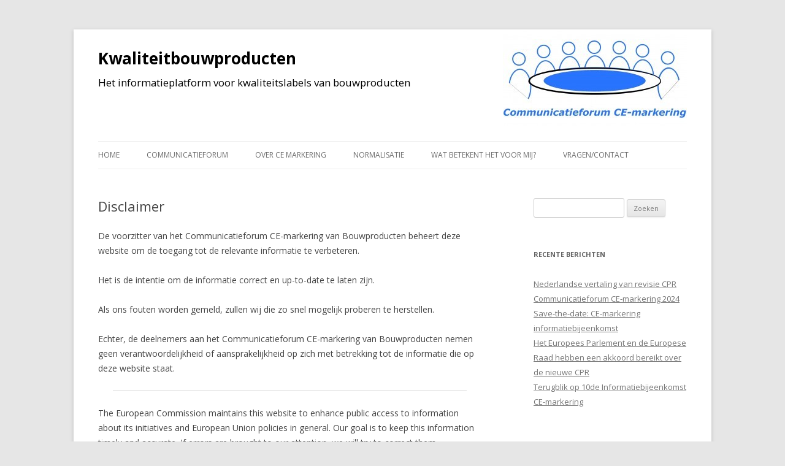

--- FILE ---
content_type: text/html; charset=UTF-8
request_url: https://www.kwaliteitbouwproducten.nl/disclaimer/
body_size: 7435
content:
<!DOCTYPE html>
<!--[if IE 7]>
<html class="ie ie7" lang="nl-NL">
<![endif]-->
<!--[if IE 8]>
<html class="ie ie8" lang="nl-NL">
<![endif]-->
<!--[if !(IE 7) & !(IE 8)]><!-->
<html lang="nl-NL">
<!--<![endif]-->
<head>
<meta charset="UTF-8" />
<meta name="viewport" content="width=device-width" />
<title>Disclaimer | Kwaliteitbouwproducten</title>
<link rel="profile" href="http://gmpg.org/xfn/11" />
<link rel="pingback" href="https://www.kwaliteitbouwproducten.nl/xmlrpc.php" />
<!--[if lt IE 9]>
<script src="https://www.kwaliteitbouwproducten.nl/wp-content/themes/kwaliteitbouwproducten/js/html5.js" type="text/javascript"></script>
<![endif]-->
<meta name='robots' content='max-image-preview:large' />
<link rel='dns-prefetch' href='//fonts.googleapis.com' />
<link rel="alternate" type="application/rss+xml" title="Kwaliteitbouwproducten &raquo; feed" href="https://www.kwaliteitbouwproducten.nl/feed/" />
<link rel="alternate" type="application/rss+xml" title="Kwaliteitbouwproducten &raquo; reactiesfeed" href="https://www.kwaliteitbouwproducten.nl/comments/feed/" />
<script type="text/javascript">
/* <![CDATA[ */
window._wpemojiSettings = {"baseUrl":"https:\/\/s.w.org\/images\/core\/emoji\/14.0.0\/72x72\/","ext":".png","svgUrl":"https:\/\/s.w.org\/images\/core\/emoji\/14.0.0\/svg\/","svgExt":".svg","source":{"concatemoji":"https:\/\/www.kwaliteitbouwproducten.nl\/wp-includes\/js\/wp-emoji-release.min.js?ver=6.4.7"}};
/*! This file is auto-generated */
!function(i,n){var o,s,e;function c(e){try{var t={supportTests:e,timestamp:(new Date).valueOf()};sessionStorage.setItem(o,JSON.stringify(t))}catch(e){}}function p(e,t,n){e.clearRect(0,0,e.canvas.width,e.canvas.height),e.fillText(t,0,0);var t=new Uint32Array(e.getImageData(0,0,e.canvas.width,e.canvas.height).data),r=(e.clearRect(0,0,e.canvas.width,e.canvas.height),e.fillText(n,0,0),new Uint32Array(e.getImageData(0,0,e.canvas.width,e.canvas.height).data));return t.every(function(e,t){return e===r[t]})}function u(e,t,n){switch(t){case"flag":return n(e,"\ud83c\udff3\ufe0f\u200d\u26a7\ufe0f","\ud83c\udff3\ufe0f\u200b\u26a7\ufe0f")?!1:!n(e,"\ud83c\uddfa\ud83c\uddf3","\ud83c\uddfa\u200b\ud83c\uddf3")&&!n(e,"\ud83c\udff4\udb40\udc67\udb40\udc62\udb40\udc65\udb40\udc6e\udb40\udc67\udb40\udc7f","\ud83c\udff4\u200b\udb40\udc67\u200b\udb40\udc62\u200b\udb40\udc65\u200b\udb40\udc6e\u200b\udb40\udc67\u200b\udb40\udc7f");case"emoji":return!n(e,"\ud83e\udef1\ud83c\udffb\u200d\ud83e\udef2\ud83c\udfff","\ud83e\udef1\ud83c\udffb\u200b\ud83e\udef2\ud83c\udfff")}return!1}function f(e,t,n){var r="undefined"!=typeof WorkerGlobalScope&&self instanceof WorkerGlobalScope?new OffscreenCanvas(300,150):i.createElement("canvas"),a=r.getContext("2d",{willReadFrequently:!0}),o=(a.textBaseline="top",a.font="600 32px Arial",{});return e.forEach(function(e){o[e]=t(a,e,n)}),o}function t(e){var t=i.createElement("script");t.src=e,t.defer=!0,i.head.appendChild(t)}"undefined"!=typeof Promise&&(o="wpEmojiSettingsSupports",s=["flag","emoji"],n.supports={everything:!0,everythingExceptFlag:!0},e=new Promise(function(e){i.addEventListener("DOMContentLoaded",e,{once:!0})}),new Promise(function(t){var n=function(){try{var e=JSON.parse(sessionStorage.getItem(o));if("object"==typeof e&&"number"==typeof e.timestamp&&(new Date).valueOf()<e.timestamp+604800&&"object"==typeof e.supportTests)return e.supportTests}catch(e){}return null}();if(!n){if("undefined"!=typeof Worker&&"undefined"!=typeof OffscreenCanvas&&"undefined"!=typeof URL&&URL.createObjectURL&&"undefined"!=typeof Blob)try{var e="postMessage("+f.toString()+"("+[JSON.stringify(s),u.toString(),p.toString()].join(",")+"));",r=new Blob([e],{type:"text/javascript"}),a=new Worker(URL.createObjectURL(r),{name:"wpTestEmojiSupports"});return void(a.onmessage=function(e){c(n=e.data),a.terminate(),t(n)})}catch(e){}c(n=f(s,u,p))}t(n)}).then(function(e){for(var t in e)n.supports[t]=e[t],n.supports.everything=n.supports.everything&&n.supports[t],"flag"!==t&&(n.supports.everythingExceptFlag=n.supports.everythingExceptFlag&&n.supports[t]);n.supports.everythingExceptFlag=n.supports.everythingExceptFlag&&!n.supports.flag,n.DOMReady=!1,n.readyCallback=function(){n.DOMReady=!0}}).then(function(){return e}).then(function(){var e;n.supports.everything||(n.readyCallback(),(e=n.source||{}).concatemoji?t(e.concatemoji):e.wpemoji&&e.twemoji&&(t(e.twemoji),t(e.wpemoji)))}))}((window,document),window._wpemojiSettings);
/* ]]> */
</script>
<style id='wp-emoji-styles-inline-css' type='text/css'>

	img.wp-smiley, img.emoji {
		display: inline !important;
		border: none !important;
		box-shadow: none !important;
		height: 1em !important;
		width: 1em !important;
		margin: 0 0.07em !important;
		vertical-align: -0.1em !important;
		background: none !important;
		padding: 0 !important;
	}
</style>
<link rel='stylesheet' id='wp-block-library-css' href='https://www.kwaliteitbouwproducten.nl/wp-includes/css/dist/block-library/style.min.css?ver=6.4.7' type='text/css' media='all' />
<link rel='stylesheet' id='gdm-gutenberg-block-backend-js-css' href='https://www.kwaliteitbouwproducten.nl/wp-content/plugins/google-drive-embedder/css/gdm-blocks.css?ver=6.4.7' type='text/css' media='all' />
<style id='classic-theme-styles-inline-css' type='text/css'>
/*! This file is auto-generated */
.wp-block-button__link{color:#fff;background-color:#32373c;border-radius:9999px;box-shadow:none;text-decoration:none;padding:calc(.667em + 2px) calc(1.333em + 2px);font-size:1.125em}.wp-block-file__button{background:#32373c;color:#fff;text-decoration:none}
</style>
<style id='global-styles-inline-css' type='text/css'>
body{--wp--preset--color--black: #000000;--wp--preset--color--cyan-bluish-gray: #abb8c3;--wp--preset--color--white: #ffffff;--wp--preset--color--pale-pink: #f78da7;--wp--preset--color--vivid-red: #cf2e2e;--wp--preset--color--luminous-vivid-orange: #ff6900;--wp--preset--color--luminous-vivid-amber: #fcb900;--wp--preset--color--light-green-cyan: #7bdcb5;--wp--preset--color--vivid-green-cyan: #00d084;--wp--preset--color--pale-cyan-blue: #8ed1fc;--wp--preset--color--vivid-cyan-blue: #0693e3;--wp--preset--color--vivid-purple: #9b51e0;--wp--preset--gradient--vivid-cyan-blue-to-vivid-purple: linear-gradient(135deg,rgba(6,147,227,1) 0%,rgb(155,81,224) 100%);--wp--preset--gradient--light-green-cyan-to-vivid-green-cyan: linear-gradient(135deg,rgb(122,220,180) 0%,rgb(0,208,130) 100%);--wp--preset--gradient--luminous-vivid-amber-to-luminous-vivid-orange: linear-gradient(135deg,rgba(252,185,0,1) 0%,rgba(255,105,0,1) 100%);--wp--preset--gradient--luminous-vivid-orange-to-vivid-red: linear-gradient(135deg,rgba(255,105,0,1) 0%,rgb(207,46,46) 100%);--wp--preset--gradient--very-light-gray-to-cyan-bluish-gray: linear-gradient(135deg,rgb(238,238,238) 0%,rgb(169,184,195) 100%);--wp--preset--gradient--cool-to-warm-spectrum: linear-gradient(135deg,rgb(74,234,220) 0%,rgb(151,120,209) 20%,rgb(207,42,186) 40%,rgb(238,44,130) 60%,rgb(251,105,98) 80%,rgb(254,248,76) 100%);--wp--preset--gradient--blush-light-purple: linear-gradient(135deg,rgb(255,206,236) 0%,rgb(152,150,240) 100%);--wp--preset--gradient--blush-bordeaux: linear-gradient(135deg,rgb(254,205,165) 0%,rgb(254,45,45) 50%,rgb(107,0,62) 100%);--wp--preset--gradient--luminous-dusk: linear-gradient(135deg,rgb(255,203,112) 0%,rgb(199,81,192) 50%,rgb(65,88,208) 100%);--wp--preset--gradient--pale-ocean: linear-gradient(135deg,rgb(255,245,203) 0%,rgb(182,227,212) 50%,rgb(51,167,181) 100%);--wp--preset--gradient--electric-grass: linear-gradient(135deg,rgb(202,248,128) 0%,rgb(113,206,126) 100%);--wp--preset--gradient--midnight: linear-gradient(135deg,rgb(2,3,129) 0%,rgb(40,116,252) 100%);--wp--preset--font-size--small: 13px;--wp--preset--font-size--medium: 20px;--wp--preset--font-size--large: 36px;--wp--preset--font-size--x-large: 42px;--wp--preset--spacing--20: 0.44rem;--wp--preset--spacing--30: 0.67rem;--wp--preset--spacing--40: 1rem;--wp--preset--spacing--50: 1.5rem;--wp--preset--spacing--60: 2.25rem;--wp--preset--spacing--70: 3.38rem;--wp--preset--spacing--80: 5.06rem;--wp--preset--shadow--natural: 6px 6px 9px rgba(0, 0, 0, 0.2);--wp--preset--shadow--deep: 12px 12px 50px rgba(0, 0, 0, 0.4);--wp--preset--shadow--sharp: 6px 6px 0px rgba(0, 0, 0, 0.2);--wp--preset--shadow--outlined: 6px 6px 0px -3px rgba(255, 255, 255, 1), 6px 6px rgba(0, 0, 0, 1);--wp--preset--shadow--crisp: 6px 6px 0px rgba(0, 0, 0, 1);}:where(.is-layout-flex){gap: 0.5em;}:where(.is-layout-grid){gap: 0.5em;}body .is-layout-flow > .alignleft{float: left;margin-inline-start: 0;margin-inline-end: 2em;}body .is-layout-flow > .alignright{float: right;margin-inline-start: 2em;margin-inline-end: 0;}body .is-layout-flow > .aligncenter{margin-left: auto !important;margin-right: auto !important;}body .is-layout-constrained > .alignleft{float: left;margin-inline-start: 0;margin-inline-end: 2em;}body .is-layout-constrained > .alignright{float: right;margin-inline-start: 2em;margin-inline-end: 0;}body .is-layout-constrained > .aligncenter{margin-left: auto !important;margin-right: auto !important;}body .is-layout-constrained > :where(:not(.alignleft):not(.alignright):not(.alignfull)){max-width: var(--wp--style--global--content-size);margin-left: auto !important;margin-right: auto !important;}body .is-layout-constrained > .alignwide{max-width: var(--wp--style--global--wide-size);}body .is-layout-flex{display: flex;}body .is-layout-flex{flex-wrap: wrap;align-items: center;}body .is-layout-flex > *{margin: 0;}body .is-layout-grid{display: grid;}body .is-layout-grid > *{margin: 0;}:where(.wp-block-columns.is-layout-flex){gap: 2em;}:where(.wp-block-columns.is-layout-grid){gap: 2em;}:where(.wp-block-post-template.is-layout-flex){gap: 1.25em;}:where(.wp-block-post-template.is-layout-grid){gap: 1.25em;}.has-black-color{color: var(--wp--preset--color--black) !important;}.has-cyan-bluish-gray-color{color: var(--wp--preset--color--cyan-bluish-gray) !important;}.has-white-color{color: var(--wp--preset--color--white) !important;}.has-pale-pink-color{color: var(--wp--preset--color--pale-pink) !important;}.has-vivid-red-color{color: var(--wp--preset--color--vivid-red) !important;}.has-luminous-vivid-orange-color{color: var(--wp--preset--color--luminous-vivid-orange) !important;}.has-luminous-vivid-amber-color{color: var(--wp--preset--color--luminous-vivid-amber) !important;}.has-light-green-cyan-color{color: var(--wp--preset--color--light-green-cyan) !important;}.has-vivid-green-cyan-color{color: var(--wp--preset--color--vivid-green-cyan) !important;}.has-pale-cyan-blue-color{color: var(--wp--preset--color--pale-cyan-blue) !important;}.has-vivid-cyan-blue-color{color: var(--wp--preset--color--vivid-cyan-blue) !important;}.has-vivid-purple-color{color: var(--wp--preset--color--vivid-purple) !important;}.has-black-background-color{background-color: var(--wp--preset--color--black) !important;}.has-cyan-bluish-gray-background-color{background-color: var(--wp--preset--color--cyan-bluish-gray) !important;}.has-white-background-color{background-color: var(--wp--preset--color--white) !important;}.has-pale-pink-background-color{background-color: var(--wp--preset--color--pale-pink) !important;}.has-vivid-red-background-color{background-color: var(--wp--preset--color--vivid-red) !important;}.has-luminous-vivid-orange-background-color{background-color: var(--wp--preset--color--luminous-vivid-orange) !important;}.has-luminous-vivid-amber-background-color{background-color: var(--wp--preset--color--luminous-vivid-amber) !important;}.has-light-green-cyan-background-color{background-color: var(--wp--preset--color--light-green-cyan) !important;}.has-vivid-green-cyan-background-color{background-color: var(--wp--preset--color--vivid-green-cyan) !important;}.has-pale-cyan-blue-background-color{background-color: var(--wp--preset--color--pale-cyan-blue) !important;}.has-vivid-cyan-blue-background-color{background-color: var(--wp--preset--color--vivid-cyan-blue) !important;}.has-vivid-purple-background-color{background-color: var(--wp--preset--color--vivid-purple) !important;}.has-black-border-color{border-color: var(--wp--preset--color--black) !important;}.has-cyan-bluish-gray-border-color{border-color: var(--wp--preset--color--cyan-bluish-gray) !important;}.has-white-border-color{border-color: var(--wp--preset--color--white) !important;}.has-pale-pink-border-color{border-color: var(--wp--preset--color--pale-pink) !important;}.has-vivid-red-border-color{border-color: var(--wp--preset--color--vivid-red) !important;}.has-luminous-vivid-orange-border-color{border-color: var(--wp--preset--color--luminous-vivid-orange) !important;}.has-luminous-vivid-amber-border-color{border-color: var(--wp--preset--color--luminous-vivid-amber) !important;}.has-light-green-cyan-border-color{border-color: var(--wp--preset--color--light-green-cyan) !important;}.has-vivid-green-cyan-border-color{border-color: var(--wp--preset--color--vivid-green-cyan) !important;}.has-pale-cyan-blue-border-color{border-color: var(--wp--preset--color--pale-cyan-blue) !important;}.has-vivid-cyan-blue-border-color{border-color: var(--wp--preset--color--vivid-cyan-blue) !important;}.has-vivid-purple-border-color{border-color: var(--wp--preset--color--vivid-purple) !important;}.has-vivid-cyan-blue-to-vivid-purple-gradient-background{background: var(--wp--preset--gradient--vivid-cyan-blue-to-vivid-purple) !important;}.has-light-green-cyan-to-vivid-green-cyan-gradient-background{background: var(--wp--preset--gradient--light-green-cyan-to-vivid-green-cyan) !important;}.has-luminous-vivid-amber-to-luminous-vivid-orange-gradient-background{background: var(--wp--preset--gradient--luminous-vivid-amber-to-luminous-vivid-orange) !important;}.has-luminous-vivid-orange-to-vivid-red-gradient-background{background: var(--wp--preset--gradient--luminous-vivid-orange-to-vivid-red) !important;}.has-very-light-gray-to-cyan-bluish-gray-gradient-background{background: var(--wp--preset--gradient--very-light-gray-to-cyan-bluish-gray) !important;}.has-cool-to-warm-spectrum-gradient-background{background: var(--wp--preset--gradient--cool-to-warm-spectrum) !important;}.has-blush-light-purple-gradient-background{background: var(--wp--preset--gradient--blush-light-purple) !important;}.has-blush-bordeaux-gradient-background{background: var(--wp--preset--gradient--blush-bordeaux) !important;}.has-luminous-dusk-gradient-background{background: var(--wp--preset--gradient--luminous-dusk) !important;}.has-pale-ocean-gradient-background{background: var(--wp--preset--gradient--pale-ocean) !important;}.has-electric-grass-gradient-background{background: var(--wp--preset--gradient--electric-grass) !important;}.has-midnight-gradient-background{background: var(--wp--preset--gradient--midnight) !important;}.has-small-font-size{font-size: var(--wp--preset--font-size--small) !important;}.has-medium-font-size{font-size: var(--wp--preset--font-size--medium) !important;}.has-large-font-size{font-size: var(--wp--preset--font-size--large) !important;}.has-x-large-font-size{font-size: var(--wp--preset--font-size--x-large) !important;}
.wp-block-navigation a:where(:not(.wp-element-button)){color: inherit;}
:where(.wp-block-post-template.is-layout-flex){gap: 1.25em;}:where(.wp-block-post-template.is-layout-grid){gap: 1.25em;}
:where(.wp-block-columns.is-layout-flex){gap: 2em;}:where(.wp-block-columns.is-layout-grid){gap: 2em;}
.wp-block-pullquote{font-size: 1.5em;line-height: 1.6;}
</style>
<link rel='stylesheet' id='simply-gallery-block-frontend-css' href='https://www.kwaliteitbouwproducten.nl/wp-content/plugins/simply-gallery-block/blocks/pgc_sgb.min.style.css?ver=3.1.8' type='text/css' media='all' />
<link rel='stylesheet' id='pgc-simply-gallery-plugin-lightbox-style-css' href='https://www.kwaliteitbouwproducten.nl/wp-content/plugins/simply-gallery-block/plugins/pgc_sgb_lightbox.min.style.css?ver=3.1.8' type='text/css' media='all' />
<link rel='stylesheet' id='contact-form-7-css' href='https://www.kwaliteitbouwproducten.nl/wp-content/plugins/contact-form-7/includes/css/styles.css?ver=5.1.4' type='text/css' media='all' />
<link rel='stylesheet' id='twentytwelve-fonts-css' href='https://fonts.googleapis.com/css?family=Open+Sans:400italic,700italic,400,700&#038;subset=latin,latin-ext' type='text/css' media='all' />
<link rel='stylesheet' id='twentytwelve-style-css' href='https://www.kwaliteitbouwproducten.nl/wp-content/themes/kwaliteitbouwproducten/style.css?ver=6.4.7' type='text/css' media='all' />
<!--[if lt IE 9]>
<link rel='stylesheet' id='twentytwelve-ie-css' href='https://www.kwaliteitbouwproducten.nl/wp-content/themes/kwaliteitbouwproducten/css/ie.css?ver=20121010' type='text/css' media='all' />
<![endif]-->
<script type="text/javascript" src="https://www.kwaliteitbouwproducten.nl/wp-includes/js/jquery/jquery.min.js?ver=3.7.1" id="jquery-core-js"></script>
<script type="text/javascript" src="https://www.kwaliteitbouwproducten.nl/wp-includes/js/jquery/jquery-migrate.min.js?ver=3.4.1" id="jquery-migrate-js"></script>
<link rel="https://api.w.org/" href="https://www.kwaliteitbouwproducten.nl/wp-json/" /><link rel="alternate" type="application/json" href="https://www.kwaliteitbouwproducten.nl/wp-json/wp/v2/pages/306" /><link rel="EditURI" type="application/rsd+xml" title="RSD" href="https://www.kwaliteitbouwproducten.nl/xmlrpc.php?rsd" />
<meta name="generator" content="WordPress 6.4.7" />
<link rel="canonical" href="https://www.kwaliteitbouwproducten.nl/disclaimer/" />
<link rel='shortlink' href='https://www.kwaliteitbouwproducten.nl/?p=306' />
<link rel="alternate" type="application/json+oembed" href="https://www.kwaliteitbouwproducten.nl/wp-json/oembed/1.0/embed?url=https%3A%2F%2Fwww.kwaliteitbouwproducten.nl%2Fdisclaimer%2F" />
<link rel="alternate" type="text/xml+oembed" href="https://www.kwaliteitbouwproducten.nl/wp-json/oembed/1.0/embed?url=https%3A%2F%2Fwww.kwaliteitbouwproducten.nl%2Fdisclaimer%2F&#038;format=xml" />
<noscript><style>.simply-gallery-amp{ display: block !important; }</style></noscript><noscript><style>.sgb-preloader{ display: none !important; }</style></noscript>	<style type="text/css" id="twentytwelve-header-css">
			.site-header h1 a,
		.site-header h2 {
			color: #000000;
		}
		</style>
	<link rel="icon" href="https://www.kwaliteitbouwproducten.nl/wp-content/uploads/2024/10/ce-markering-150x150.png" sizes="32x32" />
<link rel="icon" href="https://www.kwaliteitbouwproducten.nl/wp-content/uploads/2024/10/ce-markering.png" sizes="192x192" />
<link rel="apple-touch-icon" href="https://www.kwaliteitbouwproducten.nl/wp-content/uploads/2024/10/ce-markering.png" />
<meta name="msapplication-TileImage" content="https://www.kwaliteitbouwproducten.nl/wp-content/uploads/2024/10/ce-markering.png" />
</head>

<body class="page-template-default page page-id-306 custom-font-enabled">
<div id="page" class="hfeed site">
	<header id="masthead" class="site-header" role="banner">
		<hgroup>
			<h1 class="site-title"><a href="https://www.kwaliteitbouwproducten.nl/" title="Kwaliteitbouwproducten" rel="home">Kwaliteitbouwproducten</a></h1>
			<h2 class="site-description">Het informatieplatform voor kwaliteitslabels van bouwproducten</h2>
		</hgroup>

		<nav id="site-navigation" class="main-navigation" role="navigation">
			<button class="menu-toggle">Menu</button>
			<a class="assistive-text" href="#content" title="Skip to content">Skip to content</a>
			<div class="menu-menu-1-container"><ul id="menu-menu-1" class="nav-menu"><li id="menu-item-529" class="menu-item menu-item-type-custom menu-item-object-custom menu-item-home menu-item-529"><a href="http://www.kwaliteitbouwproducten.nl/">Home</a></li>
<li id="menu-item-531" class="menu-item menu-item-type-post_type menu-item-object-page menu-item-531"><a href="https://www.kwaliteitbouwproducten.nl/communicatieforum-ce-markering/">Communicatieforum</a></li>
<li id="menu-item-536" class="menu-item menu-item-type-post_type menu-item-object-page menu-item-has-children menu-item-536"><a href="https://www.kwaliteitbouwproducten.nl/algemene-info-ce-markering/">Over CE markering</a>
<ul class="sub-menu">
	<li id="menu-item-538" class="menu-item menu-item-type-post_type menu-item-object-page menu-item-538"><a href="https://www.kwaliteitbouwproducten.nl/stappenplan/">Stappenplan CE-markering Bouwproducten</a></li>
</ul>
</li>
<li id="menu-item-535" class="menu-item menu-item-type-post_type menu-item-object-page menu-item-535"><a href="https://www.kwaliteitbouwproducten.nl/standaardisatie/">Normalisatie</a></li>
<li id="menu-item-542" class="menu-item menu-item-type-post_type menu-item-object-page menu-item-542"><a href="https://www.kwaliteitbouwproducten.nl/ontwerpersvoorschrijvers/">Wat betekent het voor mij?</a></li>
<li id="menu-item-541" class="menu-item menu-item-type-post_type menu-item-object-page menu-item-541"><a href="https://www.kwaliteitbouwproducten.nl/vragencontact/">Vragen/contact</a></li>
</ul></div>		</nav><!-- #site-navigation -->

			</header><!-- #masthead -->

	<div id="main" class="wrapper">
	<div id="primary" class="site-content">
		<div id="content" role="main">

							
	<article id="post-306" class="post-306 page type-page status-publish hentry">
		<header class="entry-header">
												<h1 class="entry-title">Disclaimer</h1>
		</header>

		<div class="entry-content">
			<p>De voorzitter van het Communicatieforum CE-markering van Bouwproducten beheert deze website om de toegang tot de relevante informatie te verbeteren.</p>
<p>Het is de intentie om de informatie correct en up-to-date te laten zijn.</p>
<p>Als ons fouten worden gemeld, zullen wij die zo snel mogelijk proberen te herstellen.</p>
<p>Echter, de deelnemers aan het Communicatieforum CE-markering van Bouwproducten nemen geen verantwoordelijkheid of aansprakelijkheid op zich met betrekking tot de informatie die op deze website staat.</p>
<hr />
<p>The European Commission maintains this website to enhance public access to information about its initiatives and European Union policies in general. Our goal is to keep this information timely and accurate. If errors are brought to our attention, we will try to correct them.</p>
<p>However the Commission accepts no responsibility or liability whatsoever with regard to the information on this site.</p>
<p>This information is:</p>
<ul>
<li>of a general nature only and is not intended to address the specific circumstances of any particular individual or entity;</li>
<li>not necessarily comprehensive, complete, accurate or up to date;</li>
<li>sometimes linked to external sites over which the Commission services have no control and for which the Commission assumes no responsibility;</li>
<li>not professional or legal advice (if you need specific advice, you should always consult a suitably qualified professional).</li>
</ul>
<p>Please note that it cannot be guaranteed that a document available on-line exactly reproduces an officially adopted text.Only the Official Journal of the European Union (its printed edition, or since 1 July 2013 its electronic edition made available on the EUR-Lex website), is authentic and produces legal effects.</p>
<p>It is our goal to minimize disruption caused by technical errors. However some data or information on our site may have been created or structured in files or formats that are not error-free and we cannot guarantee that our service will not be interrupted or otherwise affected by such problems. The Commission accepts no responsibility with regard to such problems incurred as a result of using this site or any linked external sites.</p>
<p>This disclaimer is not intended to limit the liability of the Commission in contravention of any requirements laid down in applicable national law nor to exclude its liability for matters which may not be excluded under that law.</p>
					</div><!-- .entry-content -->
		<footer class="entry-meta">
					</footer><!-- .entry-meta -->
	</article><!-- #post -->
				
<div id="comments" class="comments-area">

	
	
	
</div><!-- #comments .comments-area -->			
		</div><!-- #content -->
	</div><!-- #primary -->


			<div id="secondary" class="widget-area" role="complementary">
			<aside id="search-2" class="widget widget_search"><form role="search" method="get" id="searchform" class="searchform" action="https://www.kwaliteitbouwproducten.nl/">
				<div>
					<label class="screen-reader-text" for="s">Zoeken naar:</label>
					<input type="text" value="" name="s" id="s" />
					<input type="submit" id="searchsubmit" value="Zoeken" />
				</div>
			</form></aside>
		<aside id="recent-posts-2" class="widget widget_recent_entries">
		<h3 class="widget-title">Recente berichten</h3>
		<ul>
											<li>
					<a href="https://www.kwaliteitbouwproducten.nl/nieuws-uit-nederland/nederlandse-vertaling-van-revisie-cpr/">Nederlandse vertaling van revisie CPR</a>
									</li>
											<li>
					<a href="https://www.kwaliteitbouwproducten.nl/nieuws-uit-nederland/communicatieforum-ce-markering-2024/">Communicatieforum CE-markering 2024</a>
									</li>
											<li>
					<a href="https://www.kwaliteitbouwproducten.nl/nieuws-uit-nederland/save-the-date-ce-markering-informatiebijeenkomst/">Save-the-date: CE-markering informatiebijeenkomst</a>
									</li>
											<li>
					<a href="https://www.kwaliteitbouwproducten.nl/nieuws-uit-nederland/het-europees-parlement-en-de-europese-raad-hebben-een-akkoord-bereikt-over-de-nieuwe-cpr/">Het Europees Parlement en de Europese Raad hebben een akkoord bereikt over de nieuwe CPR</a>
									</li>
											<li>
					<a href="https://www.kwaliteitbouwproducten.nl/nieuws-uit-nederland/terugblik-op-10de-informatiebijeenkomst-ce-markering/">Terugblik op 10de Informatiebijeenkomst CE-markering</a>
									</li>
					</ul>

		</aside><aside id="archives-2" class="widget widget_archive"><h3 class="widget-title">Archieven</h3>
			<ul>
					<li><a href='https://www.kwaliteitbouwproducten.nl/2024/11/'>november 2024</a></li>
	<li><a href='https://www.kwaliteitbouwproducten.nl/2024/10/'>oktober 2024</a></li>
	<li><a href='https://www.kwaliteitbouwproducten.nl/2024/07/'>juli 2024</a></li>
	<li><a href='https://www.kwaliteitbouwproducten.nl/2023/12/'>december 2023</a></li>
	<li><a href='https://www.kwaliteitbouwproducten.nl/2023/11/'>november 2023</a></li>
	<li><a href='https://www.kwaliteitbouwproducten.nl/2023/08/'>augustus 2023</a></li>
	<li><a href='https://www.kwaliteitbouwproducten.nl/2021/10/'>oktober 2021</a></li>
	<li><a href='https://www.kwaliteitbouwproducten.nl/2020/10/'>oktober 2020</a></li>
	<li><a href='https://www.kwaliteitbouwproducten.nl/2020/08/'>augustus 2020</a></li>
	<li><a href='https://www.kwaliteitbouwproducten.nl/2020/07/'>juli 2020</a></li>
	<li><a href='https://www.kwaliteitbouwproducten.nl/2019/11/'>november 2019</a></li>
	<li><a href='https://www.kwaliteitbouwproducten.nl/2018/12/'>december 2018</a></li>
	<li><a href='https://www.kwaliteitbouwproducten.nl/2018/11/'>november 2018</a></li>
	<li><a href='https://www.kwaliteitbouwproducten.nl/2018/05/'>mei 2018</a></li>
	<li><a href='https://www.kwaliteitbouwproducten.nl/2018/04/'>april 2018</a></li>
	<li><a href='https://www.kwaliteitbouwproducten.nl/2018/02/'>februari 2018</a></li>
	<li><a href='https://www.kwaliteitbouwproducten.nl/2017/11/'>november 2017</a></li>
	<li><a href='https://www.kwaliteitbouwproducten.nl/2017/10/'>oktober 2017</a></li>
	<li><a href='https://www.kwaliteitbouwproducten.nl/2017/03/'>maart 2017</a></li>
	<li><a href='https://www.kwaliteitbouwproducten.nl/2016/12/'>december 2016</a></li>
	<li><a href='https://www.kwaliteitbouwproducten.nl/2016/10/'>oktober 2016</a></li>
	<li><a href='https://www.kwaliteitbouwproducten.nl/2016/06/'>juni 2016</a></li>
	<li><a href='https://www.kwaliteitbouwproducten.nl/2016/01/'>januari 2016</a></li>
	<li><a href='https://www.kwaliteitbouwproducten.nl/2015/11/'>november 2015</a></li>
	<li><a href='https://www.kwaliteitbouwproducten.nl/2015/09/'>september 2015</a></li>
	<li><a href='https://www.kwaliteitbouwproducten.nl/2015/08/'>augustus 2015</a></li>
	<li><a href='https://www.kwaliteitbouwproducten.nl/2015/04/'>april 2015</a></li>
	<li><a href='https://www.kwaliteitbouwproducten.nl/2015/03/'>maart 2015</a></li>
	<li><a href='https://www.kwaliteitbouwproducten.nl/2015/02/'>februari 2015</a></li>
	<li><a href='https://www.kwaliteitbouwproducten.nl/2015/01/'>januari 2015</a></li>
	<li><a href='https://www.kwaliteitbouwproducten.nl/2014/12/'>december 2014</a></li>
	<li><a href='https://www.kwaliteitbouwproducten.nl/2014/11/'>november 2014</a></li>
	<li><a href='https://www.kwaliteitbouwproducten.nl/2014/09/'>september 2014</a></li>
	<li><a href='https://www.kwaliteitbouwproducten.nl/2014/07/'>juli 2014</a></li>
	<li><a href='https://www.kwaliteitbouwproducten.nl/2014/06/'>juni 2014</a></li>
			</ul>

			</aside><aside id="categories-2" class="widget widget_categories"><h3 class="widget-title">Categorieën</h3>
			<ul>
					<li class="cat-item cat-item-12"><a href="https://www.kwaliteitbouwproducten.nl/category/jurispondentie/">Jurispondentie</a>
</li>
	<li class="cat-item cat-item-11"><a href="https://www.kwaliteitbouwproducten.nl/category/nieuws-uit-brussel/">Nieuws uit Brussel</a>
</li>
	<li class="cat-item cat-item-1"><a href="https://www.kwaliteitbouwproducten.nl/category/nieuws-uit-nederland/">Nieuws uit Nederland</a>
</li>
			</ul>

			</aside>		</div><!-- #secondary -->
		</div><!-- #main .wrapper -->
	<footer id="colophon" role="contentinfo">
		<div class="site-info">
						Website gerealiseerd door: <a href="http://www.linkedin.com/pub/jeroen-van-hezik/9/352/7a1" target="_blank" title="Webmatica (Jeroen van Hezik)"><img src="/wp-content/themes/kwaliteitbouwproducten/webmatica_logo.png" alt="Webmatica" style="max-width: 170px; width: 170px; margin: 0 auto;"></a>
		</div><!-- .site-info -->
	</footer><!-- #colophon -->
</div><!-- #page -->

<script type="text/javascript" id="pgc-simply-gallery-plugin-lightbox-script-js-extra">
/* <![CDATA[ */
var PGC_SGB_LIGHTBOX = {"lightboxPreset":"","postType":"page","lightboxSettigs":""};
/* ]]> */
</script>
<script type="text/javascript" src="https://www.kwaliteitbouwproducten.nl/wp-content/plugins/simply-gallery-block/plugins/pgc_sgb_lightbox.min.js?ver=3.1.8" id="pgc-simply-gallery-plugin-lightbox-script-js"></script>
<script type="text/javascript" id="contact-form-7-js-extra">
/* <![CDATA[ */
var wpcf7 = {"apiSettings":{"root":"https:\/\/www.kwaliteitbouwproducten.nl\/wp-json\/contact-form-7\/v1","namespace":"contact-form-7\/v1"}};
/* ]]> */
</script>
<script type="text/javascript" src="https://www.kwaliteitbouwproducten.nl/wp-content/plugins/contact-form-7/includes/js/scripts.js?ver=5.1.4" id="contact-form-7-js"></script>
<script type="text/javascript" src="https://www.kwaliteitbouwproducten.nl/wp-content/themes/kwaliteitbouwproducten/js/navigation.js?ver=20140711" id="twentytwelve-navigation-js"></script>
</body>
</html>